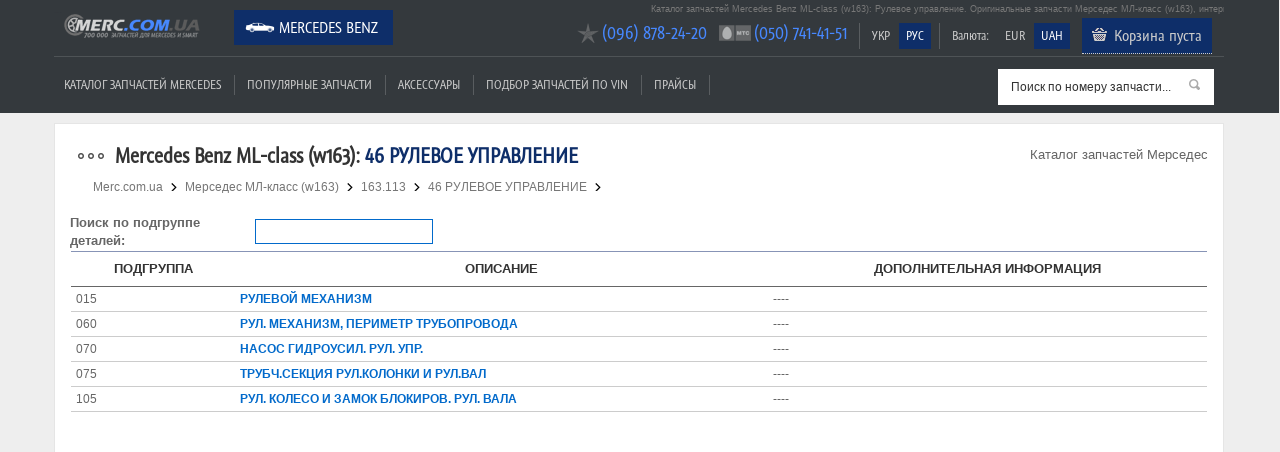

--- FILE ---
content_type: text/html; charset=UTF-8
request_url: https://merc.com.ua/mercedes-benz/cat/originalniy-katalog/653ea61f9da8eb3fb689329355b37b5e
body_size: 4800
content:
<!doctype html>
<html lang="en">
<head>
<meta charset="utf-8">
<meta name="viewport" content="width=device-width, initial-scale=1, maximum-scale=1, user-scalable=0"/>
<title>Рулевое управление на Мерседес МЛ-класс (w163). Каталог запчастей к Mercedes Benz ML-class (w163). Оригинальные запчасти. EPC, Tecdoc | Merc.com.ua</title>
<meta http-equiv="Content-Type" content="text/html; charset=utf-8">
<meta name="keywords" content="Каталог запчастей, каталог оригинальных запчастей, EPC, ЕПЦ, Tecdoc, Техдок, Mercedes Benz, Мерседес, запчасти Mercedes Benz, запчасти Мерседес, купить запчасти Mercedes Benz, купить запчасти Мерседес, подобрать запчасти, vin, запрос по vin, вин, вин код, vin код, Рулевое управление, ML-class, МЛ-класс, w163, оригинальные запчасти, оригинал, купить запчасти, купить оригинальные запчасти, автозапчасти, оригинальные автозапчасти, купить автозапчасти, цена запчасти мерседес, магазин запчастей мерседес">
<meta name="description" content="Подобрать запчасти к Мерседес МЛ-класс (w163) в каталоге запчастей: Рулевое управление. Оригинальные запчасти для Mercedes Benz ML-class (w163) в интернет-магазине Merc.com.ua. ☎ (096) 878-24-20, (050) 741-41-51. Доставка по Киеву и Украине">
<meta name="msvalidate.01" content="" />
<base href="/" />
<link rel="canonical" href="http://merc.com.ua/mercedes-benz/cat/originalniy-katalog/653ea61f9da8eb3fb689329355b37b5e" />
<link rel="apple-touch-icon" sizes="57x57" href="/apple-touch-icon-57x57.png">
<link rel="apple-touch-icon" sizes="60x60" href="/apple-touch-icon-60x60.png">
<link rel="apple-touch-icon" sizes="72x72" href="/apple-touch-icon-72x72.png">
<link rel="apple-touch-icon" sizes="76x76" href="/apple-touch-icon-76x76.png">
<link rel="apple-touch-icon" sizes="114x114" href="/apple-touch-icon-114x114.png">
<link rel="apple-touch-icon" sizes="120x120" href="/apple-touch-icon-120x120.png">
<link rel="apple-touch-icon" sizes="144x144" href="/apple-touch-icon-144x144.png">
<link rel="apple-touch-icon" sizes="152x152" href="/apple-touch-icon-152x152.png">
<link rel="apple-touch-icon" sizes="180x180" href="/apple-touch-icon-180x180.png">
<link rel="icon" type="image/png" href="/favicon-32x32.png" sizes="32x32">
<link rel="icon" type="image/png" href="/favicon-194x194.png" sizes="194x194">
<link rel="icon" type="image/png" href="/favicon-96x96.png" sizes="96x96">
<link rel="icon" type="image/png" href="/android-chrome-192x192.png" sizes="192x192">
<link rel="icon" type="image/png" href="/favicon-16x16.png" sizes="16x16">
<link rel="manifest" href="/manifest.json">
<meta name="msapplication-TileColor" content="#2b5797">
<meta name="msapplication-TileImage" content="/mstile-144x144.png">
<meta name="theme-color" content="#ffffff">
<!--<link href="--><!--common/include/ui-lightness/jquery-ui-1.9.2.custom.min.css" rel="stylesheet" type="text/css">*/-->
<link href="/common/include/ui-base/jquery-ui.min.css" rel="stylesheet" type="text/css">
<!--<link href="--><!--common/include/colorbox/colorbox.css" rel="stylesheet" type="text/css">-->
<link href="/common/magnific-popup.css" rel="stylesheet" type="text/css">
<link href="/common/style.css" rel="stylesheet" type="text/css">
<link href="/common/style_mercedes-benz.css" rel="stylesheet" type="text/css">
<link href="/common/media-queries.css" rel="stylesheet" type="text/css">
<!--<link href="--><!--common/fonts/fontello/css/fontello.css" rel="stylesheet" type="text/css">-->
<script>
var $site_path = '/';
var $autovendor = 'mercedes-benz';
var $currency_prefix = '';
var $currency_suffix = ' Грн.';
</script>
<!-- html5.js for IE less than 9 -->
<!--[if lt IE 9]>
	<script src="http://html5shim.googlecode.com/svn/trunk/html5.js"></script>
<![endif]-->
<!-- css3-mediaqueries.js for IE less than 9 -->
<!--[if lt IE 9]>
	<script src="http://css3-mediaqueries-js.googlecode.com/svn/trunk/css3-mediaqueries.js"></script>
<![endif]-->
<!--script src="//ajax.googleapis.com/ajax/libs/jquery/1.7.1/jquery.min.js"></script-->
<script type="text/javascript" src="/common/include/jquery.1.7.1.js"></script>
<script type="text/javascript" src="/common/include/jquery-ui-1.9.2.custom.min.js"></script>
<script type="text/javascript" src="/common/include/jquery.lazyload.min.js"></script>
<script type="text/javascript" src="/common/include/jquery.easytabs.min.js"></script>
<!-- <script type="text/javascript" src="/common/include/jquery.colorbox-min.js"></script> -->
<script type="text/javascript" src="/common/include/jquery.magnific-popup.js"></script>
<script type="text/javascript" src="/common/include/jquery.shorten.js"></script>
<script type="text/javascript" src="/common/cat_mercedes-benz.js"></script><script type="text/javascript" src="/common/site2.js"></script>
</head>
<body>

<header id="header" class="cut">
	<div class="pagewrap">
		<div class="motto"><h1>Каталог запчастей Mercedes Benz ML-class (w163): Рулевое управление. Оригинальные запчасти Мерседес МЛ-класс (w163), интернет-магазин Merc.com.ua</h1></div>
		<hgroup>
			<div id="site-logo"><a href="/mercedes-benz" rel="nofollow" title="Запчасти Мерседес">Merc.com.ua</a></div>
		</hgroup>

		<nav>
			<ul id="main-nav" class="menu font"><li class="selected icon mercedes-benz"><a href="/mercedes-benz" rel="nofollow" title="Оригинальные запчасти Mercedes Benz">Mercedes Benz</a></li></ul>		</nav>
		
		<div class="navr">
			<ul class="menu menu-small font left"><li class="div"></li></ul>			<ul id="cur-nav" class="menu menu-small font"><li class=""><a href="/ua/mercedes-benz/cat/originalniy-katalog/653ea61f9da8eb3fb689329355b37b5e">УКР</a></li><li class="selected"><a href="/mercedes-benz/cat/originalniy-katalog/653ea61f9da8eb3fb689329355b37b5e">РУС</a></li></ul>			<ul class="menu menu-small font left"><li class="div"></li></ul>			<ul id="cur-nav" class="menu menu-small font"><li class="label"><span>Валюта:</span></li><li class=""><a href="/mercedes-benz/cat/originalniy-katalog/653ea61f9da8eb3fb689329355b37b5e?currency=euro" rel="nofollow">EUR</a></li><li class="selected"><a href="/mercedes-benz/cat/originalniy-katalog/653ea61f9da8eb3fb689329355b37b5e?currency=uah" rel="nofollow">UAH</a></li></ul>			
			<ul class="menu menu-small font" style="display:none;" id="auth-nav">
				<li class="div"></li>
				<li><a href="/mercedes-benz/popup/auth?back_page=%2Fmercedes-benz%2Fcat%2Foriginalniy-katalog%2F653ea61f9da8eb3fb689329355b37b5e" rel="nofollow" class="colorbox-iframe">Вход</a></li>
			</ul>
			<div id="build-basket" data-language="ru" style="display: inline-block">
                
		<ul class="menu font" id="basket-nav">
			<li class="basket"><a href="/mercedes-benz/order" rel="nofollow" class="tooltip" id="top_basket" title="Ваша корзина пуста. Чтобы добавить товар в корзину, нажмите кнопку &quot;Купить&quot;" cnt="0">Корзина пуста</a></li>
		</ul>            </div>
		</div>
		<div class="navb">
			<ul id="menu-nav" class="menu font"><li class=""><a href="/mercedes-benz/catalogue/katalog-zapchastej">Каталог запчастей Mercedes</a></li><li class="div"></li><li class=""><a href="/mercedes-benz/popular/zapchasti">Популярные запчасти</a></li><li class="div"></li><li class=""><a href="/mercedes-benz/accessory/aksessuary_i_tuning" rel="nofollow">Аксессуары</a></li><li class="div"></li><li class=""><a href="/mercedes-benz/vin/podbor-zapchastej-po-vin" rel="nofollow">Подбор запчастей по VIN</a></li><li class="div"></li><li class=""><a href="/mercedes-benz/prices/list" rel="nofollow">Прайсы</a></li><li class="div"></li></ul>			<div class="menu-mobile-box"><select  class="menu menu-mobile goto-select font"><option class="" value="/mercedes-benz/catalogue/katalog-zapchastej">Каталог запчастей Mercedes</option><option class="" value="/mercedes-benz/popular/zapchasti">Популярные запчасти</option><option class="" value="/mercedes-benz/accessory/aksessuary_i_tuning">Аксессуары</option><option class="" value="/mercedes-benz/vin/podbor-zapchastej-po-vin">Подбор запчастей по VIN</option><option class="" value="/mercedes-benz/prices/list">Прайсы</option></select></div>
			<div class="searchbox">
				<form id="frm_search" autocomplete="off">
					<div class="loading"></div>
					<span class="button-search" title="Искать"></span>
					<input type="text" name="search" id="search" class="input" alt="Поиск по номеру запчасти..." value="Поиск по номеру запчасти..." rel="/mercedes-benz/search" data-language="ru">
					<input type="hidden" id="search-code">
				</form>
			</div>
		</div>
		
		<div class="callbox font callbox-popup__"><ul><li class="kyivstar first"><a class="link-tel" href="tel:+38(096) 878-24-20">(096) 878-24-20</a></li><li class="mts hide__"><a class="link-tel" href="tel:+38(050) 741-41-51">(050) 741-41-51</a></li></ul></div>	</div>
</header>
<!-- /#header -->

<div id="content">
	<div class="pagewrap">
	
<div id="col-full"><div class="col-full-box">
		<div class="block">
			<div class="header"><div class="more"><span>Каталог запчастей Мерседес</span></div><h2 class="icon mercedes-benz"><u>Mercedes Benz ML-class (w163):</u> 46 РУЛЕВОЕ УПРАВЛЕНИЕ</h2></div>
			<div class="content">
		<div class="pagepath"><a href="/mercedes-benz" title="Оригинальные запчасти Mercedes Benz" class="home">Merc.com.ua</a><span class="dot">&nbsp;</span><div itemscope itemtype="http://data-vocabulary.org/Breadcrumb"><a href="/mercedes-benz/model/ml-class-w163" itemprop="url" title="Mercedes Benz ML-class"><span itemprop="title">Мерседес МЛ-класс (w163)</span></a></div><span class="dot">&nbsp;</span><div itemscope itemtype="http://data-vocabulary.org/Breadcrumb"><a href="/mercedes-benz/cat/originalniy-katalog/dbb6d581ad6a7718ec3bc311570fbb33" itemprop="url" title="163.113"><span itemprop="title">163.113</span></a></div><span class="dot">&nbsp;</span><div><a href="/mercedes-benz/cat/originalniy-katalog/653ea61f9da8eb3fb689329355b37b5e" itemprop="url" title="46 РУЛЕВОЕ УПРАВЛЕНИЕ"><span itemprop="title">46 РУЛЕВОЕ УПРАВЛЕНИЕ</span></a></div><span class="dot">&nbsp;</span></div>
		<div class="orcat">﻿

        
          <br/>



          <table width="100%" cellpadding="0" cellspacing="0" border="0">
               <tr>
                    <td class="bottom_line" width="180" align="left"><strong>Поиск по подгруппе деталей:</strong></td>
                    <td class="bottom_line"><input id="search_text" type="text" value="" class="input"></td>
                    <td valign="bottom" align="right" height="31"/>
               </tr>
          </table>

        <div style="overflow:auto;height:450px;">
		<table width="100%" cellpadding="2" cellspacing="1" class="table2wt">
			<tr>
				<td>

					<table align="center" width="100%" cellpadding="5" cellspacing="0" border="0"><tr>
				                    <th>Подгруппа</th>
				                    <th>Описание</th>
                                    <th>Дополнительная информация</th>
				               </tr>
                               <tr class="over" onclick="goto('/mercedes-benz/cat/originalniy-katalog/0b332a239515eb81f6695a9e733ed7e9');">
				                    <td>015</td><td><a href="/mercedes-benz/cat/originalniy-katalog/0b332a239515eb81f6695a9e733ed7e9">РУЛЕВОЙ МЕХАНИЗМ</a></td>
                                    <td>----</td>
				               </tr>
                               <tr class="over" onclick="goto('/mercedes-benz/cat/originalniy-katalog/bc31e68ef806d9add990a4e167da9c74');">
				                    <td>060</td><td><a href="/mercedes-benz/cat/originalniy-katalog/bc31e68ef806d9add990a4e167da9c74">РУЛ. МЕХАНИЗМ, ПЕРИМЕТР ТРУБОПРОВОДА</a></td>
                                    <td>----</td>
				               </tr>
                               <tr class="over" onclick="goto('/mercedes-benz/cat/originalniy-katalog/d04fc6b8a44320765ea6362e0c315708');">
				                    <td>070</td><td><a href="/mercedes-benz/cat/originalniy-katalog/d04fc6b8a44320765ea6362e0c315708">НАСОС ГИДРОУСИЛ. РУЛ. УПР.</a></td>
                                    <td>----</td>
				               </tr>
                               <tr class="over" onclick="goto('/mercedes-benz/cat/originalniy-katalog/9565c943d78e40c7d546d9863229006f');">
				                    <td>075</td><td><a href="/mercedes-benz/cat/originalniy-katalog/9565c943d78e40c7d546d9863229006f">ТРУБЧ.СЕКЦИЯ РУЛ.КОЛОНКИ И РУЛ.ВАЛ</a></td>
                                    <td>----</td>
				               </tr>
                               <tr class="over" onclick="goto('/mercedes-benz/cat/originalniy-katalog/2b7f8e42003482029c2f42fdaf404932');">
				                    <td>105</td><td><a href="/mercedes-benz/cat/originalniy-katalog/2b7f8e42003482029c2f42fdaf404932">РУЛ. КОЛЕСО И ЗАМОК БЛОКИРОВ. РУЛ. ВАЛА</a></td>
                                    <td>----</td>
				               </tr>
                               </table>

				</td>
			</tr>
		</table>
        </div>

     </div></div>
		</div>
	</div></div>	</div>
</div>

<div class="pagewrap">
	<div class="seo-text-bottom-box"></div>
</div>
	


<script type="text/javascript">
$(document).ready(function() {
	// Галерея в товаре
	$(".photobox_thumbs a").magnificPopup({
		type: "image",
		gallery: {
			enabled : true
		}
	});
	// Выбрать другую модель
	$(".tcenter .button_big_choose_model").magnificPopup({
		type: "iframe"
	});

	// Выбрать другую модель в каталоге кнопка
	$(".toolbar.right.more a.icon.icon-choose-model.colorbox-iframe-big").magnificPopup({
		type: "iframe"
	});

	// Для таблиц 
	var tr = $("tr.goto");
	for (var i = 0; i < tr.length;i++){
		if (tr[i].childElementCount == 6){
			var ch= tr[i].children;
			ch[4].setAttribute('class','special');
		}
	}

	// на главной подстраивать высоту под высоту табов, если мало товаров
	var min_heigth = $("ul.tabs").height();
	$("div.tab-box").css("min-height", min_heigth);

	//categories menu
	$('.col-left-menu .header').on('click', function(){
		$(this).toggleClass('menu-active');
		$('.col-left-menu .content .tree').toggleClass('tree-visible');
	});

	function resdet() {
		if ($(window).width() < 981) {
			$('.col-left-menu .tree a').each(function(){
				$(this).on('click', function(){
					var subEl = $(this).next('.sub-tree');
					if (subEl.hasClass('active')) {
						return true;
					} else if(!subEl.length) {
						return true;          
					} else {
						subEl.toggleClass('active');
						return false;
					}
				});
			});
		} else {
			//console.log('desktop view');
		}
	};

	resdet();
	var rtime;
	var timeout = false;
	var delta = 1000;
	$(window).on('resize load', function() {
		rtime = new Date();
		if (timeout === false) {
			timeout = true;
			setTimeout(resizeend, delta);
		}
	});

	function resizeend() {
		if (new Date() - rtime < delta) {
			setTimeout(resizeend, delta);
		} else {
			timeout = false;
			resdet();
		}               
	}
});		
</script>



<!-- footer --> 
<footer id="footer">
	<div class="pagewrap"><div class="clearfix">
<ul  class="menu-bottom menu-bottom-first font"><li class=""><a href="/mercedes-benz">Запчасти Мерседес</a></li><li class=""><a href="/mercedes-benz/catalogue/katalog-zapchastej">Каталог запчастей Mercedes</a></li><li class=""><a href="/mercedes-benz/popular/zapchasti" rel="nofollow">Популярные запчасти</a></li><li class=""><a href="/mercedes-benz/accessory/aksessuary_i_tuning" rel="nofollow">Аксессуары</a></li><li class=""><a href="/mercedes-benz/vin/podbor-zapchastej-po-vin" rel="nofollow">Подбор запчастей по VIN</a></li><li class=""><a href="/mercedes-benz/prices/list" rel="nofollow">Прайсы</a></li></ul><ul  class="menu-bottom font"><li class=""><a href="/mercedes-benz/class/a-class" rel="nofollow">Оригинальные запчасти к Mercedes Benz A-class</a></li><li class=""><a href="/mercedes-benz/class/b-class" rel="nofollow">Оригинальные запчасти к Mercedes Benz B-class</a></li><li class=""><a href="/mercedes-benz/class/c-class" rel="nofollow">Оригинальные запчасти к Mercedes Benz C-class</a></li><li class=""><a href="/mercedes-benz/class/cl-clc-clk-cls" rel="nofollow">Оригинальные запчасти к Mercedes Benz CL, CLA, CLC, CLK, CLS</a></li><li class=""><a href="/mercedes-benz/class/e-class" rel="nofollow">Оригинальные запчасти к Mercedes Benz E-class</a></li><li class=""><a href="/mercedes-benz/class/g-class" rel="nofollow">Оригинальные запчасти к Mercedes Benz G-class</a></li></ul><ul  class="menu-bottom font"><li class=""><a href="/mercedes-benz/class/gl-glk" rel="nofollow">Оригинальные запчасти к Mercedes Benz GL/GLS, GLA, GLC/GLK</a></li><li class=""><a href="/mercedes-benz/class/ml" rel="nofollow">Оригинальные запчасти к Mercedes Benz ML/GLE</a></li><li class=""><a href="/mercedes-benz/class/r-class" rel="nofollow">Оригинальные запчасти к Mercedes Benz R-class</a></li><li class=""><a href="/mercedes-benz/class/s-class" rel="nofollow">Оригинальные запчасти к Mercedes Benz S-class</a></li><li class=""><a href="/mercedes-benz/class/sl-slk-slr" rel="nofollow">Оригинальные запчасти к Mercedes Benz SL, SLK, SLR, SLS</a></li><li class=""><a href="/mercedes-benz/class/sprinter" rel="nofollow">Оригинальные запчасти к Mercedes Benz Sprinter</a></li></ul><ul  class="menu-bottom font"><li class=""><a href="/mercedes-benz/class/v-class" rel="nofollow">Оригинальные запчасти к Mercedes Benz V-class</a></li><li class=""><a href="/mercedes-benz/class/vaneo" rel="nofollow">Оригинальные запчасти к Mercedes Benz Vaneo</a></li><li class=""><a href="/mercedes-benz/class/viano" rel="nofollow">Оригинальные запчасти к Mercedes Benz Viano</a></li><li class=""><a href="/mercedes-benz/class/vito" rel="nofollow">Оригинальные запчасти к Mercedes Benz Vito</a></li><li class=""><a href="/mercedes-benz/class/smart" rel="nofollow">Оригинальные запчасти к Mercedes Benz Smart</a></li><li class=""><a href="/mercedes-benz/class/citan" rel="nofollow">Оригинальные запчасти к Mercedes Benz Citan</a></li></ul><ul  class="menu-bottom menu-bottom-last font"><li class=""><a href="/mercedes-benz/class/x-class" rel="nofollow">Оригинальные запчасти к Mercedes Benz X-class</a></li></ul>		
		
	
		</div>
<div class="footer_time">0.07 сек</div>		<div class="motto clearfix"><b>Каталог запчастей Mercedes Benz ML-class (w163): Рулевое управление. Оригинальные запчасти Мерседес МЛ-класс (w163), интернет-магазин Merc.com.ua</b></div>	</div>
</footer>
<!-- /#footer --> 
<script>
  (function(i,s,o,g,r,a,m){i['GoogleAnalyticsObject']=r;i[r]=i[r]||function(){
  (i[r].q=i[r].q||[]).push(arguments)},i[r].l=1*new Date();a=s.createElement(o),
  m=s.getElementsByTagName(o)[0];a.async=1;a.src=g;m.parentNode.insertBefore(a,m)
  })(window,document,'script','//www.google-analytics.com/analytics.js','ga');

  ga('create', 'UA-57755925-1', 'auto');
  ga('send', 'pageview');

</script></body>
</html>

--- FILE ---
content_type: text/css
request_url: https://merc.com.ua/common/media-queries.css
body_size: 2955
content:
@media screen and (max-width:1200px) {
	.seo-text-bottom-box, .cat-list-text-bottom-static {
	    padding: 0 10px;
	}
	.footer_time {
   	 display: none;
	}
	#main-nav {
	    width: auto;
	}
	#header .motto {
	    display: none;
	}
	.block {
	    padding: 10px 10px 10px;
	    margin-bottom: 25px;
	    border: none;
	}
	
	

}

@media screen and (max-width:1161px){


	.col-left-menu .header {
		cursor:pointer;
	}
	.col-left-menu .tree {
		display:none;
	}
	.col-left-menu .tree-visible {
		display:block !important;
	}
	.col-left-menu .tree .sub-tree {
		display:none;
	}
	.col-left-menu .tree .active {
		display:block;
	}
	.col-left-menu .header h2:before {
		display:inline-block;
		margin-right:10px;
		content:'\f0c9';
		font-family: "fontello";
		min-width:13px;
	}
	.col-left-menu .menu-active h2:before {
		content:'\e800' !important;
		color:#fff !important;
	}
	#col-center-right {
		float: none;
		width: auto;
		margin: 10px 0 30px 0;
	}
		#col-left,
		#col-left-left,
		#col-center,
		#col-right {
			float:none;
			width:100%;
		}
		
		.pagewrap {
			width:100%;
		}

	.navb{
		border:none;
	}

	.cat-multi-cols-items .item {
		width: 31%;
	}



	





}


/************************************************************************************
bigger than 1201
*************************************************************************************/
@media screen and (min-width:1201px) {

}




/************************************************************************************
smaller than 1201
*************************************************************************************/
@media screen and (max-width:750px) {
	
	
	/* special offers */
	.block.soffer-x166-night {
		background-image:url(../img/soffer-x166-night_b.jpg);
	}
	.block.soffer-x166-night .content {
		width:35%;
		margin-top:100px;
		padding-top:20px;
		
		padding-bottom:10px;
	}
	.block.soffer-x166-night .content .pr {
		position:static;
		margin-top:10px;
		font-size:20px;
	}
	
	
}

	


/************************************************************************************
bigger than 651px AND smaller than 1200px
*************************************************************************************/
@media screen and (min-width:651px) and (max-width:1200px) { 
	
	.menu li.div {
		display:none;
	}
	
	/************************************************************************************
	HEADER (FULL) PAGE
	*************************************************************************************/
	#header .callbox ul {
		margin-right:250px;
	}
	#header .callbox ul.s {
		display:none
	}
	#header .searchbox {
		top:-66px;
	}
	
	/************************************************************************************
	HEADER (CUT) PAGE
	*************************************************************************************/
	#header.cut #main-nav .mercedes-benz a {
		display:block;
		overflow:hidden;
		padding:0;
		margin:0;
		width:36px;
		height:36px;
		font-size:1px;
		color:transparent;
		background-position:50% 50%;
		border:none;
	}
	#header .callbox ul {
		margin-right:250px;
	}
	#header .callbox ul.s {
		display:none
	}
	
	
	
	#col-left {
		width:73%;
	}
	#col-right {
		width:25%;
	}
	
	.pagewrap {
		width:100%;
	}
	
	.footer_time {
		right:5px;
		bottom:5px;
		margin:0;
	}
	
}


/************************************************************************************
bigger than 1001px
*************************************************************************************/
@media screen and (min-width:1001px) { 

	/************************************************************************************
	HEADER (CUT) PAGE
	*************************************************************************************/
	#header.cut {
		height:113px;
	}
	#header.cut .pagewrap {
		height:113px;
	}
}

/************************************************************************************
smaller than 1000px
*************************************************************************************/
@media screen and (max-width:1000px) { 
	#header.cut {
		height:143px;
	}
	#header.cut .pagewrap {
		height:143px;
	}
	#header.cut .navb #menu-nav {
		margin-right:200px;
	}
}





/************************************************************************************
bigger than 981px
*************************************************************************************/
@media screen and (min-width:901px) { 

	/************************************************************************************
	HEADER (CUT) PAGE
	*************************************************************************************/
	/* top phones */
	#header.cut .callbox {
		position:absolute;
		top:20px;
		right:365px;
		z-index:100;
	}



}

/************************************************************************************
smaller than 980px
*************************************************************************************/
@media screen and (max-width:980px) { 
	#basket-nav a u {
		display:none;
	}
	
	/* top phones */
	#header.cut .callbox {
		position:absolute;
		top:20px;
		right:350px;
		z-index:100;
	}
	#header.cut .callbox li {
		display:none;
	}
	#header.cut .callbox li.first {
		display:block;
	}
	
	/* 
	//page content 
	*/
	#content {
		padding:2% 0;
	}




}


@media (max-width: 992px){
        div#big_image .coord{
            display: none;
    }
}



/************************************************************************************
bigger than 751px (all resolutions)
*************************************************************************************/
@media screen and (min-width:751px) { 
	/************************************************************************************
	HEADER (CUT) PAGE
	*************************************************************************************/
	#header.cut .motto {
		left:50%;
		top:0;
		z-index:1;
		width:50%;
	}
	#header.cut .motto h1 {
		padding:3px 12px;
		text-align:right;
	}

	/* site logo */
	#header.cut #site-logo {
		top:12px;
		left:0;
		width:160px;
		height:30px;
	}
	#header.cut #site-logo a {
		width:160px;
		height:30px;
		background-image:url(../img/logo_sm.png);
	}

	/* global menu */
	#header.cut nav {
		top:5px;
		left:0px;
		width:100%;
		padding:0 0 10px 0;
		border-bottom:none;
	}
	#header.cut #main-nav {
		display:inline-block;
		width:auto;
		padding:5px 10px 5px 180px;
	}
	#header.cut #main-nav li.div {
		margin:7px 5px;
	}
	#header.cut #main-nav a {
		font-size:15px;
	}
	
	
	/* currencies, basket */
	#header.cut .navr {
		position:absolute;
		top:10px; 
		right:10px;
		z-index:100;
	}
	#header.cut .menu-small span,
	#header.cut .menu-small a {
		padding:7px 7px;
	}
	#header.cut #auth-nav .reg {
		display:none;
	}
	
	/* top phones */
	#header.cut .callbox ul {
		width:auto;
		margin:0;
		padding:0;
		float:none;
		background:#34393d url(../img/arrow-callback-list.png) no-repeat 90% 11px;
	}
	#header.cut .callbox li {
		float:left;
		padding:4px 10px 4px 35px;
		font-size:17px;
		background-position:0px 50%;
	}
	#header.cut .callbox li.first span {
		border-bottom:1px dotted #575c5f;
	}
	#header.cut .callbox li.hide {
		display:none;
	}
	#header.cut .callbox .skype,
	#header.cut .callbox .callback {
		font-size:12px;
	}
	#header.cut .callbox ul:hover {
		background-color:#444;
		cursor:pointer;
	}
	#header.cut .callbox ul:hover li.first span {
		border-bottom:1px dotted #444;
	}

	

	#header.cut .navb {
		padding-top:12px;
		padding-bottom:12px;
	}
	#header.cut .searchbox {
		top:12px;
	}
}




/************************************************************************************
smaller than 750
*************************************************************************************/
@media screen and (max-width:750px) {
	body {
		font:11px/150% Tahoma, Arial, Helvetica, sans-serif;
	}
	
	input, textarea {
		font-size:11px;
	}
	
	#header {
		position:relative;
		height:auto;
	}
	#header.cut {
		height:auto;
	}
	#header.cut .pagewrap {
		height:auto;
	}
	.pagewrap {
		width:100%;
	}
	#header .pagewrap {
		height:auto;
		display:table;
	}
	#header .motto {
		display:none;
	}
	
	#site-logo {
		position:static;
		width:160px;
		height:30px;
		margin:10px 0;
	}
	#site-logo a {
		width:160px;
		height:30px;
		background-image:url(../img/logo_sm.png);
	}
	
	/* top vendors menu */
	nav {
		display:block;
		position:absolute;
		top:10px;
		right:50px;
		left:auto;
		margin:0;
		padding:0;
		width:auto;
		border-bottom:none;
	}
	#main-nav {
		display:block;
		width:auto;
		padding:0;
		margin:0;
	}
	#main-nav li {
		width:36px;
		height:36px;
	}
	#main-nav .mercedes-benz a {
		display:block;
		overflow:hidden;
		padding:0;
		margin:0;
		width:36px;
		height:36px;
		font-size:1px;
		color:transparent;
		background-position:50% 50%;
		border:none;
	}
	
	/* choose currency */
	#cur-nav {
		display:none;
	}
	
	/* auth menu */
	#auth-nav {
		display:none;
	}
	
	/* main menu */
	.navb {
    position: static;
    width: auto;
    padding: 0 5px;
	}
	.menu li.div {
		display:none;
	}
	#menu-nav {
		display:none;
	}
	.navb .menu-mobile-box {
		display:block;
	   border: none;
	}
	
	#header .callbox,
	#header.cut .callbox {
	 position: static;
    width: auto;
    display: table;
    padding: 10px 5px;
    clear: both;
	}
	#header .callbox ul,
	#header.cut .callbox ul {
		margin:0;
	}
	#header .callbox ul.s,
	#header.cut .callbox ul.s {
		display:none;
	}
	#header .callbox li,
	#header.cut .callbox li {
		display:block;
		width:auto;
		float:left;
		padding:2px 10px 2px 36px;
		margin:0;
		border-right:none;
	}
	
	
	/* top search */
	.searchbox {
		position:static;
		top:auto;
		right:auto;
		clear:both;
	}
	#frm_search {
		display:table;
		width:100%;
	}
	
	.searchbox .input {
		width:90%;
	}
	
	/* top basket */
	#basket-nav {
		padding:0;
		top:0;
	}
	#basket-nav a {
		display:block;
		overflow:hidden;
		padding:0;
		width:36px;
		height:36px;
		font-size:1px;
		color:transparent;
		border-bottom:none;
	}
	
	
	/* 
	//page content 
	*/
	#content {
		padding:2% 0;
	}
	#col-left,
	#col-left-left,
	#col-center,
	#col-right {
		float:none;
		width:100%;
	}
	
	.cat-list-text-bottom {
		width:95%;
		padding:10px 2%;
		font-size:11px;
		z-index:2;
	}
	
	/* left submenu */
	.col-left-menu li a.selected span {
		display:none;
	}
	#col-center {
		margin:0;
	}
	
	/* item page */
	.cat-item {
/* 		display:block; */
		clear:both;
	}
	.cat-item .cat-item-box,
	.cat-item .cat-item-photo {
		display:block;
		width:100%;
		float:left;
	}
	.cat-item .cat-item-box table {
		width:100%;
	}
	.cat-item .cat-item-box .tooltip-box {
		display:block;
		white-space:nowrap;
	}
	.cat-item-box .pr-row td {
		padding:5px 15px;
	}
	.cat-item-box .pr-row .pr {
		position:static;
		margin-top:0;
		margin-bottom:38px;
	}
	.cat-item-box .button {
		float:none;
		position:absolute;
		margin-top:26px;
	}


	.cat.cat-multi-cols td {
	    display: block;
	}
	td.otab.otab_new {
	    display: block;
	    float: left;
	}
	.header .more {
	    float: none;
	    padding: 0 0 5px 0;
	}

.tabs .tab {
    display: block;
}



}

/************************************************************************************
smaller than 480
*************************************************************************************/
@media screen and (max-width:480px) {

	/* disable webkit text size adjust (for iPhone) */
	html {
		-webkit-text-size-adjust:none;
	}

	/* main nav */
	#main-nav a {
		font-size:90%;
		padding:10px 8px;
	}
	
	.photo_list-vertical {
		width:100px;
	}


	.cat-multi-cols .item {
  	   width: 100%;
 	   text-align: center;
	}
	.cat-multi-cols .item .photo {
    margin: 0 auto;
	}

	.menu-bottom {
    float: none;
    width: 98% !important;
	}
	.cat-item-box td {
    	padding: 4px 10px 4px 0;
   } 

table.cat-list.table-basket th{
	display: none;
}
table.cat-list.table-basket td {
    display: block;
    border: none;
}
.table-basket input[type="text"], .table-basket input[type="password"] {
    width: 218px !important;
    height: 20px;
    border: 1px solid #999;
}
table.cat-list.table-basket:nth-child(1) td:nth-child(1){
float: left;
width: auto !important;
}

.table-basket .delete_basket_item {
	position: absolute;
    top: 0px;
    right: 0;
}
table.cat-list.table-basket:nth-child(1) td:nth-child(3){
clear:left;
}
table.cat-list.table-basket:nth-child(1) td:nth-child(3):before{
content:'Цена: ';
font-weight: bold;
}
table.cat-list.table-basket:nth-child(1) tr:nth-last-child(2) td:nth-child(3):before{
content:' ';
}
table.cat-list.table-basket:nth-child(1) tr:nth-last-child(1) td:nth-child(3):before{
content:' ';
}
table.cat-list.table-basket:nth-child(1) td:nth-child(4) input[type="text"]{
    width: 20px !important;
}
table.cat-list.table-basket:nth-child(1) td:nth-child(4):before{
content:'Количество: ';
font-weight: bold;
}
table.cat-list.table-basket:nth-child(1) td:nth-child(5):before{
content:'Сумма: ';
font-weight: bold;
}
table.cat-list.table-basket:nth-child(1) td:last-child {
    border-bottom: 1px solid #ccc;
    margin: 0 0 20px 0;
}
table.cat-list.table-basket:nth-child(1) tr:nth-last-child(2) td{
border: none;
padding: 0 15px 0 0;
float: left;
}
table.cat-list.table-basket:nth-child(1) tr:nth-last-child(1) td{
border: none;
padding: 0 15px 0 0;
float: left;
}
.table-basket td.title {
    width: auto;
}
table.cat-list.table-basket:nth-child(1) td:nth-child(2) {
    margin: 0 0 0 70px;
}

table.cat-list.table-basket:nth-child(1) tr:nth-last-child(2)  td:nth-child(2) {
    margin: 0;
}
table.cat-list.table-basket:nth-child(1) tr:nth-last-child(1)  td:nth-child(2) {
    margin: 0;
}
table.cat-list.table-basket:nth-child(1) tr{
	display: block;
	position: relative;
}
table.cat-list.table-basket:nth-child(1) tr:nth-last-child(1) {
    display: table-row;
}
.popular-index td {
    display: block;
    width: auto;
    padding: 10px 0 10px 0;
}
.popular-index td.div {
    padding: 10px 0 10px 0;
    border-right: none;
}
.block .mercedes-benz {
    background-image: none;
}
h2.icon.mercedes-benz {
    padding: 0;
}
div.message {
    margin: 0;
}
.orcat .table2wt table td {
    word-break: break-all;
}

.orcat .table2wt table td:nth-child(1) {
    width: 40px !important;
    word-break: normal;
    padding: 4px 0;
}
.orcat .table2wt table th:nth-child(1) {
    width: 40px !important;
    word-break: normal;
    padding: 4px 0;
}

.orcat .table2wt table td:nth-child(4) {
    width: 70px !important;
}
.orcat .table2wt table th:nth-child(4) {
    width: 70px !important;
    word-break: break-all;
}

.orcat .table2wt table td:nth-child(5) {
    width: 35px !important;
    word-break: normal;
    padding: 4px 0;
}
.orcat .table2wt table th:nth-child(5) {
    width: 35px !important;
    word-break: normal;
    padding: 4px 0;
}


.tabs {
    width: 35%;
    float: left;
}
.tab-content {
    width: 60%;
}
.tabs .tab a {
    white-space: initial;
}
.block {
    clear: left;
}

.cat-multi-cols-items .item {
    width: 48%;
    float: none;
    margin: 10px 1% 25px 0;
}




}



@media screen and (max-width:750px) {
.cat.cat-list.cat-list-vertical-search table td {
	display: block;
	border:none;
}
.cat.cat-list.cat-list-vertical-search table th{
	display: none;
}

.cat.cat-list.cat-list-vertical-search table tr.goto {
    border-bottom: 1px solid #ccc;
    display: block;
    margin: 10px 0 0px 0;
    padding: 0 0 10px 0;
}
.cat.cat-list.cat-list-vertical-search table tr.goto td:nth-child(1):before {
	content:'Номер запчасти: ';
	font-weight: bold;
}
.cat.cat-list.cat-list-vertical-search table tr.goto td:nth-child(2):before {
	content:'Производитель: ';
	font-weight: bold;
}
.cat.cat-list.cat-list-vertical-search table tr.goto td:nth-child(3):before {
	content:'Название запчасти: ';
	font-weight: bold;
   color: #666;
}
.cat.cat-list.cat-list-vertical-search table tr.goto td:nth-child(4):before {
	content:'Совместимость: ';
	font-weight: bold;
}
.cat.cat-list.cat-list-vertical-search table tr.goto td:nth-child(5):before {
	content:'Оригинальный номер: ';
	font-weight: bold;
}
.cat.cat-list.cat-list-vertical-search table tr.goto td:nth-child(6):before {
	content:'Наличие: ';
	font-weight: bold;
}
.cat.cat-list.cat-list-vertical-search table tr.goto td.pr:before {
	content:'Цена: ';
	font-weight: bold;
}
.cat.cat-list.cat-list-vertical-search table tr.goto td.special:before {
	content:'Наличие: ';
	font-weight: bold;
}

.tabs {
    width: 35%;
    float: left;
}
.tab-content {
    width: 60%;
}
.tabs .tab a {
    white-space: initial;
}
.block {
    clear: left;
}



.cat-multi-cols-items .item .pr {
    top: -35px;
    position: relative;
}
.cat-multi-cols-items .item .button-basket-box {
    float: none;
    clear: left;
    position: relative;
    top: 40px;
}
.cat-multi-cols-items .item .price_box {
    text-align: center;
}






}